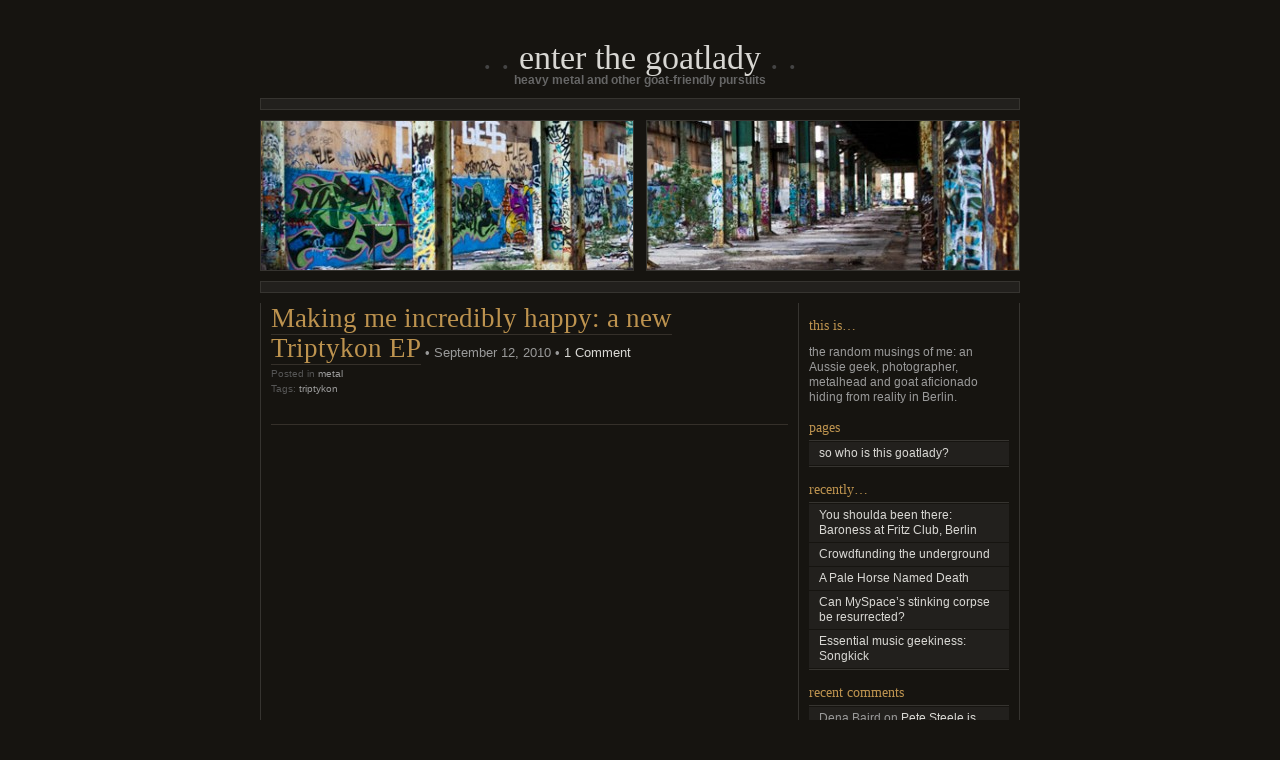

--- FILE ---
content_type: text/html; charset=UTF-8
request_url: https://enterthegoatlady.com/tag/triptykon/
body_size: 3544
content:
<!DOCTYPE html PUBLIC "-//W3C//DTD XHTML 1.0 Transitional//EN" "http://www.w3.org/TR/xhtml1/DTD/xhtml1-transitional.dtd"><html xmlns="http://www.w3.org/1999/xhtml" lang="en-US"><head profile="http://gmpg.org/xfn/11"><meta http-equiv="Content-Type" content="text/html; charset=UTF-8" /><link media="all" href="https://enterthegoatlady.com/goatblog/wp-content/cache/autoptimize/css/autoptimize_1a72466f236ecd96c3039b5fd4617519.css" rel="stylesheet"><title>triptykon Archives - enter the Goatlady</title> <!--[if lte IE 8]><link rel="stylesheet" href="https://enterthegoatlady.com/goatblog/wp-content/themes/chaoticsoul/ie.css" type="text/css" media="screen" /> <![endif]--><link rel="pingback" href="https://enterthegoatlady.com/goatblog/xmlrpc.php" /><meta name='robots' content='index, follow, max-image-preview:large, max-snippet:-1, max-video-preview:-1' /><link rel="canonical" href="https://enterthegoatlady.com/tag/triptykon/" /><meta property="og:locale" content="en_US" /><meta property="og:type" content="article" /><meta property="og:title" content="triptykon Archives - enter the Goatlady" /><meta property="og:url" content="https://enterthegoatlady.com/tag/triptykon/" /><meta property="og:site_name" content="enter the Goatlady" /><meta name="twitter:card" content="summary_large_image" /> <script type="application/ld+json" class="yoast-schema-graph">{"@context":"https://schema.org","@graph":[{"@type":"CollectionPage","@id":"https://enterthegoatlady.com/tag/triptykon/","url":"https://enterthegoatlady.com/tag/triptykon/","name":"triptykon Archives - enter the Goatlady","isPartOf":{"@id":"https://enterthegoatlady.com/#website"},"breadcrumb":{"@id":"https://enterthegoatlady.com/tag/triptykon/#breadcrumb"},"inLanguage":"en-US"},{"@type":"BreadcrumbList","@id":"https://enterthegoatlady.com/tag/triptykon/#breadcrumb","itemListElement":[{"@type":"ListItem","position":1,"name":"Home","item":"https://enterthegoatlady.com/"},{"@type":"ListItem","position":2,"name":"triptykon"}]},{"@type":"WebSite","@id":"https://enterthegoatlady.com/#website","url":"https://enterthegoatlady.com/","name":"enter the Goatlady","description":"heavy metal and other goat-friendly pursuits","potentialAction":[{"@type":"SearchAction","target":{"@type":"EntryPoint","urlTemplate":"https://enterthegoatlady.com/?s={search_term_string}"},"query-input":{"@type":"PropertyValueSpecification","valueRequired":true,"valueName":"search_term_string"}}],"inLanguage":"en-US"}]}</script> <link rel='dns-prefetch' href='//www.googletagmanager.com' /><link href='https://fonts.gstatic.com' crossorigin='anonymous' rel='preconnect' /><link href='https://ajax.googleapis.com' rel='preconnect' /><link href='https://fonts.googleapis.com' rel='preconnect' /><link rel="alternate" type="application/rss+xml" title="enter the Goatlady &raquo; Feed" href="https://enterthegoatlady.com/feed/" /><link rel="alternate" type="application/rss+xml" title="enter the Goatlady &raquo; Comments Feed" href="https://enterthegoatlady.com/comments/feed/" /><link rel="alternate" type="application/rss+xml" title="enter the Goatlady &raquo; triptykon Tag Feed" href="https://enterthegoatlady.com/tag/triptykon/feed/" /> <script type="text/javascript" src="https://enterthegoatlady.com/goatblog/wp-includes/js/jquery/jquery.min.js" id="jquery-core-js"></script> <script type="text/javascript" src="https://enterthegoatlady.com/goatblog/wp-includes/js/jquery/jquery-migrate.min.js" id="jquery-migrate-js"></script> <link rel="https://api.w.org/" href="https://enterthegoatlady.com/wp-json/" /><link rel="alternate" title="JSON" type="application/json" href="https://enterthegoatlady.com/wp-json/wp/v2/tags/209" /><link rel="EditURI" type="application/rsd+xml" title="RSD" href="https://enterthegoatlady.com/goatblog/xmlrpc.php?rsd" /><meta name="generator" content="Site Kit by Google 1.170.0" /></head><body class="archive tag tag-triptykon tag-209 wp-theme-chaoticsoul"><div id="page"><div id="header"><h1><a href="https://enterthegoatlady.com/">enter the Goatlady</a></h1><div class="description">heavy metal and other goat-friendly pursuits</div></div><div class="hr">&nbsp;</div><div id="headerimg" class="clearfix"><div id="header-overlay"></div><div id="header-image"><noscript><img alt="" src="https://enterthegoatlady.com/goatblog/wp-content/uploads/2017/12/cropped-newheader.jpg" /></noscript><img class="lazyload" alt="" src='data:image/svg+xml,%3Csvg%20xmlns=%22http://www.w3.org/2000/svg%22%20viewBox=%220%200%20210%20140%22%3E%3C/svg%3E' data-src="https://enterthegoatlady.com/goatblog/wp-content/uploads/2017/12/cropped-newheader.jpg" /></div></div><div class="hr">&nbsp;</div><div id="wrapper" class="clearfix"><div id="content" class="widecolumn"><div class="post-432 post type-post status-publish format-standard hentry category-metal tag-triptykon"><h2 id="post-432"><a href="https://enterthegoatlady.com/2010/09/12/making-me-incredibly-happy-a-new-triptykon-ep/" rel="bookmark">Making me incredibly happy: a new Triptykon EP</a></h2> &bull; September 12, 2010 &bull; <a href="https://enterthegoatlady.com/2010/09/12/making-me-incredibly-happy-a-new-triptykon-ep/#comments">1 Comment</a><p class="postmetadata">Posted in <a href="https://enterthegoatlady.com/category/metal/" rel="category tag">metal</a> <br />Tags: <a href="https://enterthegoatlady.com/tag/triptykon/" rel="tag">triptykon</a></p></div> <br /><div class="navigation"><div class="alignleft"></div><div class="alignright"></div></div></div><div id="sidebar"><div id="text-3" class="widget widget_text"><h3>this is&#8230;</h3><div class="textwidget"><p>the random musings of me: an Aussie geek, photographer, metalhead and goat aficionado hiding from reality in Berlin.</p></div></div><div id="pages-3" class="widget widget_pages"><h3>Pages</h3><ul><li class="page_item page-item-13"><a href="https://enterthegoatlady.com/so-who-is-this-goatlady/">so who is this goatlady?</a></li></ul></div><div id="recent-posts-4" class="widget widget_recent_entries"><h3>recently&#8230;</h3><ul><li> <a href="https://enterthegoatlady.com/2013/10/12/baroness-fritz-club-berlin/">You shoulda been there: Baroness at Fritz Club, Berlin</a></li><li> <a href="https://enterthegoatlady.com/2013/08/17/crowdfunding-the-underground/">Crowdfunding the underground</a></li><li> <a href="https://enterthegoatlady.com/2013/05/14/a-pale-horse-named-death/">A Pale Horse Named Death</a></li><li> <a href="https://enterthegoatlady.com/2012/10/06/can-myspaces-stinking-corpse-be-resurrected/">Can MySpace&#8217;s stinking corpse be resurrected?</a></li><li> <a href="https://enterthegoatlady.com/2012/03/27/essential-music-geekiness-songkick/">Essential music geekiness: Songkick</a></li></ul></div><div id="recent-comments-4" class="widget widget_recent_comments"><h3>Recent Comments</h3><ul id="recentcomments"><li class="recentcomments"><span class="comment-author-link">Dena Baird</span> on <a href="https://enterthegoatlady.com/2010/04/20/pete-steele-is-dead-again-but-sadly-its-for-good-this-time/#comment-3455">Pete Steele is Dead Again – but sadly it’s for good, this time</a></li><li class="recentcomments"><span class="comment-author-link">mathew</span> on <a href="https://enterthegoatlady.com/2008/10/06/full-scale-dvd-colour-light-movement-sound/#comment-1187">Full Scale DVD: Colour, Light, Movement, Sound!</a></li><li class="recentcomments"><span class="comment-author-link">Pete</span> on <a href="https://enterthegoatlady.com/2008/01/19/judas-priest-vs-iron-maiden-choose-your-side/#comment-380">Judas Priest vs Iron Maiden: Choose Your Side</a></li><li class="recentcomments"><span class="comment-author-link">Pete</span> on <a href="https://enterthegoatlady.com/2008/01/19/judas-priest-vs-iron-maiden-choose-your-side/#comment-379">Judas Priest vs Iron Maiden: Choose Your Side</a></li><li class="recentcomments"><span class="comment-author-link"><a href="https://www.facebook.com/app_scoped_user_id/10158450727635013/" class="url" rel="ugc external nofollow">Shakuntal Sharma</a></span> on <a href="https://enterthegoatlady.com/2011/09/23/oh-tori-amos-you-have-disappointed-me/#comment-602">Oh Tori Amos, you have disappointed me</a></li></ul></div><div id="archives-4" class="widget widget_archive"><h3>Archives</h3> <label class="screen-reader-text" for="archives-dropdown-4">Archives</label> <select id="archives-dropdown-4" name="archive-dropdown"><option value="">Select Month</option><option value='https://enterthegoatlady.com/2013/10/'> October 2013 &nbsp;(1)</option><option value='https://enterthegoatlady.com/2013/08/'> August 2013 &nbsp;(1)</option><option value='https://enterthegoatlady.com/2013/05/'> May 2013 &nbsp;(1)</option><option value='https://enterthegoatlady.com/2012/10/'> October 2012 &nbsp;(1)</option><option value='https://enterthegoatlady.com/2012/03/'> March 2012 &nbsp;(1)</option><option value='https://enterthegoatlady.com/2012/02/'> February 2012 &nbsp;(1)</option><option value='https://enterthegoatlady.com/2011/10/'> October 2011 &nbsp;(3)</option><option value='https://enterthegoatlady.com/2011/09/'> September 2011 &nbsp;(4)</option><option value='https://enterthegoatlady.com/2011/08/'> August 2011 &nbsp;(4)</option><option value='https://enterthegoatlady.com/2011/07/'> July 2011 &nbsp;(3)</option><option value='https://enterthegoatlady.com/2011/06/'> June 2011 &nbsp;(1)</option><option value='https://enterthegoatlady.com/2011/01/'> January 2011 &nbsp;(1)</option><option value='https://enterthegoatlady.com/2010/09/'> September 2010 &nbsp;(4)</option><option value='https://enterthegoatlady.com/2010/07/'> July 2010 &nbsp;(4)</option><option value='https://enterthegoatlady.com/2010/06/'> June 2010 &nbsp;(3)</option><option value='https://enterthegoatlady.com/2010/05/'> May 2010 &nbsp;(11)</option><option value='https://enterthegoatlady.com/2010/04/'> April 2010 &nbsp;(6)</option><option value='https://enterthegoatlady.com/2010/03/'> March 2010 &nbsp;(4)</option><option value='https://enterthegoatlady.com/2010/02/'> February 2010 &nbsp;(1)</option><option value='https://enterthegoatlady.com/2010/01/'> January 2010 &nbsp;(1)</option><option value='https://enterthegoatlady.com/2009/12/'> December 2009 &nbsp;(3)</option><option value='https://enterthegoatlady.com/2009/11/'> November 2009 &nbsp;(2)</option><option value='https://enterthegoatlady.com/2009/10/'> October 2009 &nbsp;(2)</option><option value='https://enterthegoatlady.com/2009/09/'> September 2009 &nbsp;(9)</option><option value='https://enterthegoatlady.com/2009/08/'> August 2009 &nbsp;(3)</option><option value='https://enterthegoatlady.com/2009/07/'> July 2009 &nbsp;(4)</option><option value='https://enterthegoatlady.com/2009/06/'> June 2009 &nbsp;(7)</option><option value='https://enterthegoatlady.com/2009/05/'> May 2009 &nbsp;(2)</option><option value='https://enterthegoatlady.com/2009/04/'> April 2009 &nbsp;(1)</option><option value='https://enterthegoatlady.com/2009/03/'> March 2009 &nbsp;(4)</option><option value='https://enterthegoatlady.com/2009/02/'> February 2009 &nbsp;(1)</option><option value='https://enterthegoatlady.com/2009/01/'> January 2009 &nbsp;(4)</option><option value='https://enterthegoatlady.com/2008/10/'> October 2008 &nbsp;(1)</option><option value='https://enterthegoatlady.com/2008/09/'> September 2008 &nbsp;(2)</option><option value='https://enterthegoatlady.com/2008/08/'> August 2008 &nbsp;(8)</option><option value='https://enterthegoatlady.com/2008/07/'> July 2008 &nbsp;(2)</option><option value='https://enterthegoatlady.com/2008/06/'> June 2008 &nbsp;(2)</option><option value='https://enterthegoatlady.com/2008/05/'> May 2008 &nbsp;(1)</option><option value='https://enterthegoatlady.com/2008/04/'> April 2008 &nbsp;(2)</option><option value='https://enterthegoatlady.com/2008/03/'> March 2008 &nbsp;(3)</option><option value='https://enterthegoatlady.com/2008/02/'> February 2008 &nbsp;(1)</option><option value='https://enterthegoatlady.com/2008/01/'> January 2008 &nbsp;(7)</option><option value='https://enterthegoatlady.com/2007/12/'> December 2007 &nbsp;(2)</option><option value='https://enterthegoatlady.com/2007/07/'> July 2007 &nbsp;(5)</option><option value='https://enterthegoatlady.com/2007/05/'> May 2007 &nbsp;(3)</option><option value='https://enterthegoatlady.com/2007/04/'> April 2007 &nbsp;(4)</option><option value='https://enterthegoatlady.com/2007/03/'> March 2007 &nbsp;(6)</option><option value='https://enterthegoatlady.com/2007/02/'> February 2007 &nbsp;(10)</option><option value='https://enterthegoatlady.com/2007/01/'> January 2007 &nbsp;(32)</option><option value='https://enterthegoatlady.com/2006/12/'> December 2006 &nbsp;(2)</option><option value='https://enterthegoatlady.com/2006/10/'> October 2006 &nbsp;(3)</option><option value='https://enterthegoatlady.com/2006/09/'> September 2006 &nbsp;(3)</option><option value='https://enterthegoatlady.com/2006/08/'> August 2006 &nbsp;(4)</option><option value='https://enterthegoatlady.com/2006/07/'> July 2006 &nbsp;(1)</option><option value='https://enterthegoatlady.com/2006/05/'> May 2006 &nbsp;(5)</option><option value='https://enterthegoatlady.com/2006/04/'> April 2006 &nbsp;(8)</option><option value='https://enterthegoatlady.com/2006/03/'> March 2006 &nbsp;(2)</option><option value='https://enterthegoatlady.com/2006/02/'> February 2006 &nbsp;(1)</option><option value='https://enterthegoatlady.com/2006/01/'> January 2006 &nbsp;(2)</option><option value='https://enterthegoatlady.com/2005/12/'> December 2005 &nbsp;(3)</option><option value='https://enterthegoatlady.com/2005/11/'> November 2005 &nbsp;(2)</option><option value='https://enterthegoatlady.com/2005/10/'> October 2005 &nbsp;(6)</option><option value='https://enterthegoatlady.com/2005/09/'> September 2005 &nbsp;(1)</option> </select> <script type="text/javascript">( ( dropdownId ) => {
	const dropdown = document.getElementById( dropdownId );
	function onSelectChange() {
		setTimeout( () => {
			if ( 'escape' === dropdown.dataset.lastkey ) {
				return;
			}
			if ( dropdown.value ) {
				document.location.href = dropdown.value;
			}
		}, 250 );
	}
	function onKeyUp( event ) {
		if ( 'Escape' === event.key ) {
			dropdown.dataset.lastkey = 'escape';
		} else {
			delete dropdown.dataset.lastkey;
		}
	}
	function onClick() {
		delete dropdown.dataset.lastkey;
	}
	dropdown.addEventListener( 'keyup', onKeyUp );
	dropdown.addEventListener( 'click', onClick );
	dropdown.addEventListener( 'change', onSelectChange );
})( "archives-dropdown-4" );

//# sourceURL=WP_Widget_Archives%3A%3Awidget</script> </div></div></div><div class="hr last">&nbsp;</div><div id="footer"><p><a href="http://wordpress.com/" rel="generator">Get a free blog at WordPress.com</a> Theme: ChaoticSoul by <a href="http://avalonstar.com" rel="designer">Bryan Veloso</a>.</p></div></div> <script type="speculationrules">{"prefetch":[{"source":"document","where":{"and":[{"href_matches":"/*"},{"not":{"href_matches":["/goatblog/wp-*.php","/goatblog/wp-admin/*","/goatblog/wp-content/uploads/*","/goatblog/wp-content/*","/goatblog/wp-content/plugins/*","/goatblog/wp-content/themes/chaoticsoul/*","/*\\?(.+)"]}},{"not":{"selector_matches":"a[rel~=\"nofollow\"]"}},{"not":{"selector_matches":".no-prefetch, .no-prefetch a"}}]},"eagerness":"conservative"}]}</script> <noscript><style>.lazyload{display:none;}</style></noscript><script data-noptimize="1">window.lazySizesConfig=window.lazySizesConfig||{};window.lazySizesConfig.loadMode=1;</script><script async data-noptimize="1" src='https://enterthegoatlady.com/goatblog/wp-content/plugins/autoptimize/classes/external/js/lazysizes.min.js'></script><script type="text/javascript" id="zerospam-js-extra">/*<![CDATA[*/var zerospam = {"key":"s%NlyMPy4BSHV*i%BDHgxey4l$UiT7kh&GIc9%1)RVmG7D1P9lPIw457)ArHNa!7"};
//# sourceURL=zerospam-js-extra/*]]>*/</script> <script type="text/javascript" src="https://enterthegoatlady.com/goatblog/wp-content/plugins/zero-spam-se/js/zerospam.js" id="zerospam-js"></script> </body></html>

--- FILE ---
content_type: text/css
request_url: https://enterthegoatlady.com/goatblog/wp-content/cache/autoptimize/css/autoptimize_1a72466f236ecd96c3039b5fd4617519.css
body_size: 6308
content:
@import url("https://use.typekit.net/xrk4ozy.css");
img:is([sizes=auto i],[sizes^="auto," i]){contain-intrinsic-size:3000px 1500px}
:root{--wp-block-synced-color:#7a00df;--wp-block-synced-color--rgb:122,0,223;--wp-bound-block-color:var(--wp-block-synced-color);--wp-editor-canvas-background:#ddd;--wp-admin-theme-color:#007cba;--wp-admin-theme-color--rgb:0,124,186;--wp-admin-theme-color-darker-10:#006ba1;--wp-admin-theme-color-darker-10--rgb:0,107,160.5;--wp-admin-theme-color-darker-20:#005a87;--wp-admin-theme-color-darker-20--rgb:0,90,135;--wp-admin-border-width-focus:2px}@media (min-resolution:192dpi){:root{--wp-admin-border-width-focus:1.5px}}.wp-element-button{cursor:pointer}:root .has-very-light-gray-background-color{background-color:#eee}:root .has-very-dark-gray-background-color{background-color:#313131}:root .has-very-light-gray-color{color:#eee}:root .has-very-dark-gray-color{color:#313131}:root .has-vivid-green-cyan-to-vivid-cyan-blue-gradient-background{background:linear-gradient(135deg,#00d084,#0693e3)}:root .has-purple-crush-gradient-background{background:linear-gradient(135deg,#34e2e4,#4721fb 50%,#ab1dfe)}:root .has-hazy-dawn-gradient-background{background:linear-gradient(135deg,#faaca8,#dad0ec)}:root .has-subdued-olive-gradient-background{background:linear-gradient(135deg,#fafae1,#67a671)}:root .has-atomic-cream-gradient-background{background:linear-gradient(135deg,#fdd79a,#004a59)}:root .has-nightshade-gradient-background{background:linear-gradient(135deg,#330968,#31cdcf)}:root .has-midnight-gradient-background{background:linear-gradient(135deg,#020381,#2874fc)}:root{--wp--preset--font-size--normal:16px;--wp--preset--font-size--huge:42px}.has-regular-font-size{font-size:1em}.has-larger-font-size{font-size:2.625em}.has-normal-font-size{font-size:var(--wp--preset--font-size--normal)}.has-huge-font-size{font-size:var(--wp--preset--font-size--huge)}.has-text-align-center{text-align:center}.has-text-align-left{text-align:left}.has-text-align-right{text-align:right}.has-fit-text{white-space:nowrap!important}#end-resizable-editor-section{display:none}.aligncenter{clear:both}.items-justified-left{justify-content:flex-start}.items-justified-center{justify-content:center}.items-justified-right{justify-content:flex-end}.items-justified-space-between{justify-content:space-between}.screen-reader-text{border:0;clip-path:inset(50%);height:1px;margin:-1px;overflow:hidden;padding:0;position:absolute;width:1px;word-wrap:normal!important}.screen-reader-text:focus{background-color:#ddd;clip-path:none;color:#444;display:block;font-size:1em;height:auto;left:5px;line-height:normal;padding:15px 23px 14px;text-decoration:none;top:5px;width:auto;z-index:100000}html :where(.has-border-color){border-style:solid}html :where([style*=border-top-color]){border-top-style:solid}html :where([style*=border-right-color]){border-right-style:solid}html :where([style*=border-bottom-color]){border-bottom-style:solid}html :where([style*=border-left-color]){border-left-style:solid}html :where([style*=border-width]){border-style:solid}html :where([style*=border-top-width]){border-top-style:solid}html :where([style*=border-right-width]){border-right-style:solid}html :where([style*=border-bottom-width]){border-bottom-style:solid}html :where([style*=border-left-width]){border-left-style:solid}html :where(img[class*=wp-image-]){height:auto;max-width:100%}:where(figure){margin:0 0 1em}html :where(.is-position-sticky){--wp-admin--admin-bar--position-offset:var(--wp-admin--admin-bar--height,0px)}@media screen and (max-width:600px){html :where(.is-position-sticky){--wp-admin--admin-bar--position-offset:0px}}
:root{--wp--preset--aspect-ratio--square:1;--wp--preset--aspect-ratio--4-3:4/3;--wp--preset--aspect-ratio--3-4:3/4;--wp--preset--aspect-ratio--3-2:3/2;--wp--preset--aspect-ratio--2-3:2/3;--wp--preset--aspect-ratio--16-9:16/9;--wp--preset--aspect-ratio--9-16:9/16;--wp--preset--color--black:#000;--wp--preset--color--cyan-bluish-gray:#abb8c3;--wp--preset--color--white:#fff;--wp--preset--color--pale-pink:#f78da7;--wp--preset--color--vivid-red:#cf2e2e;--wp--preset--color--luminous-vivid-orange:#ff6900;--wp--preset--color--luminous-vivid-amber:#fcb900;--wp--preset--color--light-green-cyan:#7bdcb5;--wp--preset--color--vivid-green-cyan:#00d084;--wp--preset--color--pale-cyan-blue:#8ed1fc;--wp--preset--color--vivid-cyan-blue:#0693e3;--wp--preset--color--vivid-purple:#9b51e0;--wp--preset--gradient--vivid-cyan-blue-to-vivid-purple:linear-gradient(135deg,#0693e3 0%,#9b51e0 100%);--wp--preset--gradient--light-green-cyan-to-vivid-green-cyan:linear-gradient(135deg,#7adcb4 0%,#00d082 100%);--wp--preset--gradient--luminous-vivid-amber-to-luminous-vivid-orange:linear-gradient(135deg,#fcb900 0%,#ff6900 100%);--wp--preset--gradient--luminous-vivid-orange-to-vivid-red:linear-gradient(135deg,#ff6900 0%,#cf2e2e 100%);--wp--preset--gradient--very-light-gray-to-cyan-bluish-gray:linear-gradient(135deg,#eee 0%,#a9b8c3 100%);--wp--preset--gradient--cool-to-warm-spectrum:linear-gradient(135deg,#4aeadc 0%,#9778d1 20%,#cf2aba 40%,#ee2c82 60%,#fb6962 80%,#fef84c 100%);--wp--preset--gradient--blush-light-purple:linear-gradient(135deg,#ffceec 0%,#9896f0 100%);--wp--preset--gradient--blush-bordeaux:linear-gradient(135deg,#fecda5 0%,#fe2d2d 50%,#6b003e 100%);--wp--preset--gradient--luminous-dusk:linear-gradient(135deg,#ffcb70 0%,#c751c0 50%,#4158d0 100%);--wp--preset--gradient--pale-ocean:linear-gradient(135deg,#fff5cb 0%,#b6e3d4 50%,#33a7b5 100%);--wp--preset--gradient--electric-grass:linear-gradient(135deg,#caf880 0%,#71ce7e 100%);--wp--preset--gradient--midnight:linear-gradient(135deg,#020381 0%,#2874fc 100%);--wp--preset--font-size--small:13px;--wp--preset--font-size--medium:20px;--wp--preset--font-size--large:36px;--wp--preset--font-size--x-large:42px;--wp--preset--spacing--20:.44rem;--wp--preset--spacing--30:.67rem;--wp--preset--spacing--40:1rem;--wp--preset--spacing--50:1.5rem;--wp--preset--spacing--60:2.25rem;--wp--preset--spacing--70:3.38rem;--wp--preset--spacing--80:5.06rem;--wp--preset--shadow--natural:6px 6px 9px rgba(0,0,0,.2);--wp--preset--shadow--deep:12px 12px 50px rgba(0,0,0,.4);--wp--preset--shadow--sharp:6px 6px 0px rgba(0,0,0,.2);--wp--preset--shadow--outlined:6px 6px 0px -3px #fff,6px 6px #000;--wp--preset--shadow--crisp:6px 6px 0px #000}:where(.is-layout-flex){gap:.5em}:where(.is-layout-grid){gap:.5em}body .is-layout-flex{display:flex}.is-layout-flex{flex-wrap:wrap;align-items:center}.is-layout-flex>:is(*,div){margin:0}body .is-layout-grid{display:grid}.is-layout-grid>:is(*,div){margin:0}:where(.wp-block-columns.is-layout-flex){gap:2em}:where(.wp-block-columns.is-layout-grid){gap:2em}:where(.wp-block-post-template.is-layout-flex){gap:1.25em}:where(.wp-block-post-template.is-layout-grid){gap:1.25em}.has-black-color{color:var(--wp--preset--color--black) !important}.has-cyan-bluish-gray-color{color:var(--wp--preset--color--cyan-bluish-gray) !important}.has-white-color{color:var(--wp--preset--color--white) !important}.has-pale-pink-color{color:var(--wp--preset--color--pale-pink) !important}.has-vivid-red-color{color:var(--wp--preset--color--vivid-red) !important}.has-luminous-vivid-orange-color{color:var(--wp--preset--color--luminous-vivid-orange) !important}.has-luminous-vivid-amber-color{color:var(--wp--preset--color--luminous-vivid-amber) !important}.has-light-green-cyan-color{color:var(--wp--preset--color--light-green-cyan) !important}.has-vivid-green-cyan-color{color:var(--wp--preset--color--vivid-green-cyan) !important}.has-pale-cyan-blue-color{color:var(--wp--preset--color--pale-cyan-blue) !important}.has-vivid-cyan-blue-color{color:var(--wp--preset--color--vivid-cyan-blue) !important}.has-vivid-purple-color{color:var(--wp--preset--color--vivid-purple) !important}.has-black-background-color{background-color:var(--wp--preset--color--black) !important}.has-cyan-bluish-gray-background-color{background-color:var(--wp--preset--color--cyan-bluish-gray) !important}.has-white-background-color{background-color:var(--wp--preset--color--white) !important}.has-pale-pink-background-color{background-color:var(--wp--preset--color--pale-pink) !important}.has-vivid-red-background-color{background-color:var(--wp--preset--color--vivid-red) !important}.has-luminous-vivid-orange-background-color{background-color:var(--wp--preset--color--luminous-vivid-orange) !important}.has-luminous-vivid-amber-background-color{background-color:var(--wp--preset--color--luminous-vivid-amber) !important}.has-light-green-cyan-background-color{background-color:var(--wp--preset--color--light-green-cyan) !important}.has-vivid-green-cyan-background-color{background-color:var(--wp--preset--color--vivid-green-cyan) !important}.has-pale-cyan-blue-background-color{background-color:var(--wp--preset--color--pale-cyan-blue) !important}.has-vivid-cyan-blue-background-color{background-color:var(--wp--preset--color--vivid-cyan-blue) !important}.has-vivid-purple-background-color{background-color:var(--wp--preset--color--vivid-purple) !important}.has-black-border-color{border-color:var(--wp--preset--color--black) !important}.has-cyan-bluish-gray-border-color{border-color:var(--wp--preset--color--cyan-bluish-gray) !important}.has-white-border-color{border-color:var(--wp--preset--color--white) !important}.has-pale-pink-border-color{border-color:var(--wp--preset--color--pale-pink) !important}.has-vivid-red-border-color{border-color:var(--wp--preset--color--vivid-red) !important}.has-luminous-vivid-orange-border-color{border-color:var(--wp--preset--color--luminous-vivid-orange) !important}.has-luminous-vivid-amber-border-color{border-color:var(--wp--preset--color--luminous-vivid-amber) !important}.has-light-green-cyan-border-color{border-color:var(--wp--preset--color--light-green-cyan) !important}.has-vivid-green-cyan-border-color{border-color:var(--wp--preset--color--vivid-green-cyan) !important}.has-pale-cyan-blue-border-color{border-color:var(--wp--preset--color--pale-cyan-blue) !important}.has-vivid-cyan-blue-border-color{border-color:var(--wp--preset--color--vivid-cyan-blue) !important}.has-vivid-purple-border-color{border-color:var(--wp--preset--color--vivid-purple) !important}.has-vivid-cyan-blue-to-vivid-purple-gradient-background{background:var(--wp--preset--gradient--vivid-cyan-blue-to-vivid-purple) !important}.has-light-green-cyan-to-vivid-green-cyan-gradient-background{background:var(--wp--preset--gradient--light-green-cyan-to-vivid-green-cyan) !important}.has-luminous-vivid-amber-to-luminous-vivid-orange-gradient-background{background:var(--wp--preset--gradient--luminous-vivid-amber-to-luminous-vivid-orange) !important}.has-luminous-vivid-orange-to-vivid-red-gradient-background{background:var(--wp--preset--gradient--luminous-vivid-orange-to-vivid-red) !important}.has-very-light-gray-to-cyan-bluish-gray-gradient-background{background:var(--wp--preset--gradient--very-light-gray-to-cyan-bluish-gray) !important}.has-cool-to-warm-spectrum-gradient-background{background:var(--wp--preset--gradient--cool-to-warm-spectrum) !important}.has-blush-light-purple-gradient-background{background:var(--wp--preset--gradient--blush-light-purple) !important}.has-blush-bordeaux-gradient-background{background:var(--wp--preset--gradient--blush-bordeaux) !important}.has-luminous-dusk-gradient-background{background:var(--wp--preset--gradient--luminous-dusk) !important}.has-pale-ocean-gradient-background{background:var(--wp--preset--gradient--pale-ocean) !important}.has-electric-grass-gradient-background{background:var(--wp--preset--gradient--electric-grass) !important}.has-midnight-gradient-background{background:var(--wp--preset--gradient--midnight) !important}.has-small-font-size{font-size:var(--wp--preset--font-size--small) !important}.has-medium-font-size{font-size:var(--wp--preset--font-size--medium) !important}.has-large-font-size{font-size:var(--wp--preset--font-size--large) !important}.has-x-large-font-size{font-size:var(--wp--preset--font-size--x-large) !important}
/*! This file is auto-generated */
.wp-block-button__link{color:#fff;background-color:#32373c;border-radius:9999px;box-shadow:none;text-decoration:none;padding:calc(.667em + 2px) calc(1.333em + 2px);font-size:1.125em}.wp-block-file__button{background:#32373c;color:#fff;text-decoration:none}
body{background-color:#161410;color:#999;font:62.5%/125% 'Trebuchet MS',Tahoma,Arial,Helvetica,sans-serif;margin:0;padding:0}.hr{background-color:#22201d;border:1px solid #363430;height:10px;margin:10px 0;width:758px}a:link,a:visited,a:active{color:#d8d7d3;text-decoration:none}a:hover{color:#fff;text-decoration:none}a img{border:0}ul{list-style:none}input,textarea{color:#9c9890;font-size:11px;text-decoration:none;background-color:#161410;border:1px solid #363430;padding:5px}blockquote{background:#1b1814;padding:1px 15px 5px;border-bottom:1px solid #35302a}table{width:100%;border-collapse:collapse}th{border-bottom:1px solid #35302a;text-align:left}pre{padding:5px 0;border-top:1px dotted #35302a;border-bottom:1px dotted #35302a}#page{margin:50px auto 25px;padding:0;width:760px}#header{text-align:center}#wrapper,#headerimg{width:760px;position:relative}#wrapper{background:url([data-uri]) repeat-y top left}.single #wrapper{border-left:1px solid #363430;border-right:1px solid #363430}#header-overlay{background:url([data-uri]) no-repeat top left;width:760px;height:151px;z-index:5;position:absolute;top:0;left:0}#footer{font-family:Georgia,'Times New Roman',serif;color:#999}#content,#sidebar{border-left:1px solid #363430;border-right:1px solid #363430;padding:0 10px;overflow:hidden}#content{float:left;font-size:1.1em;width:517px}.single-attachment #content{border:0 none !important;float:none;padding:0;width:100%}#content h2{margin:0 0 10px}#content p{line-height:1.5em}#content p.attachment{text-align:center}#sidebar{border-left:0;float:left;width:200px}#sidebar h3{color:#bd934f;margin:15px 0 5px;font-variant:small-caps;font-size:12px}#sidebar h3 a{color:#bd934f}#sidebar ul,#akismetwrap{margin:0 0 10px;padding:0;border-top:1px solid #363430;border-bottom:1px solid #363430}#sidebar li,#akismetwrap{display:block;padding:4px 10px;background:#22201d;margin:1px 0}#sidebar li:hover{background:#363430}#sidebar ul ul{border:0;margin:0;list-style:disc}#sidebar ul ul li:before{content:"\2022 \20"}#sidebar ul ul li{margin:0 -10px}#sidebar ul ul ul li{margin-left:0}#searchform{background:#22201d;padding:10px;text-align:center}#s{width:160px}.goleft{float:left}.goright{float:right}ul.navigation{border-top:1px solid #363430;border-bottom:1px solid #363430}ul.navigation li{display:block;padding:4px 10px;background:#22201d;margin:1px 0}ul.navigation li:hover{background:#363430}.post{padding:10px 0 0;clear:both}.widecolumn .post{padding:0;margin:0}.sticky,.top{padding:15px 10px 0;background:#1b1814;margin-bottom:15px;border-bottom:1px solid #35302a}.lastfive{padding-left:10px;padding-right:10px}.postmetadata{margin:3px 0;padding:0;clear:both}.postmetadata a{font-weight:700}.top .postmetadata{border-top:1px solid #35302a;padding:8px 0}.post .postmetadata{font-size:10px;color:#555}.post .postmetadata a{font-weight:400;color:#999}.post .postmetadata a:hover{color:#fff}#sidebar .postmetadata{line-height:1.5em}.continue{font-weight:700;font-size:1.3em}.top .entry{font-size:1.1em}.entrytext{padding:0 10px 0;line-height:2em;font-size:1.1em}.entrytext h2{border-bottom:1px solid #bd934f;display:block}.entry ul,.entrytext ul{list-style-type:square}.comments{padding:10px;margin-top:15px;background:#1b1814;border-top:1px solid #35302a;position:relative}#commentform p{margin:0 10px 10px 0}p.nocomments{color:#555;padding:10px}.commentlist{background:#1b1814;list-style:none;margin:0;padding:0}.commentlist li{background:#161410;margin-top:10px;padding:5px 0 0}.commentlist li p{padding:5px 10px 0;margin:0}.commentlist li p.commentmetadata{border-bottom:1px solid #35302a;background:#181612;padding:5px 10px;margin-top:10px}.commentlist #commentform #comment{width:100%}ul.archive{padding:0;margin:0 10px 25px;font-size:1.3em}ul.archive li{margin:5px 0;list-style:none}ul.archive .children{margin-left:25px;padding:0}h1,h2,h3,h4,h5,h6{font-family:Georgia,'Times New Roman',serif;font-weight:400}h1{text-transform:lowercase;color:#fff;font-size:2em;margin:0 0 8px}h1:before,h1:after{content:" . . ";color:#444}h1 span{color:#bd934f}h2{color:#bd934f;font-size:1.25em;line-height:1.15em;margin:0;padding:1px 0;display:inline;border-bottom:1px solid #35302a}.post h2 a{color:#bd934f}.post h2.first{font-size:1.75em}.widecolumn h2.title{display:block;padding:13px 10px;background:#1b1814;margin:0 0 15px;border-bottom:1px solid #35302a;font-size:1.75em}.description{color:#666;font-weight:700}.comments h3{margin:0 0 10px;color:#bd934f}#access{background:#22201d;border:1px solid #363430;clear:both;display:block;margin:10px auto;width:758px}#access ul{font-size:12px;list-style:none;margin:0;padding:0}#access li{float:left;position:relative}#access a{display:block;line-height:3.333em;padding:0 1.2125em;text-decoration:none}#access ul ul{-moz-box-shadow:0 3px 3px rgba(0,0,0,.2);-webkit-box-shadow:0 3px 3px rgba(0,0,0,.2);box-shadow:0 3px 3px rgba(0,0,0,.2);display:none;float:left;margin:0;position:absolute;top:3.333em;left:0;width:188px;z-index:99999}#access ul ul ul{left:100%;top:0}#access ul ul a{background:#363430;font-size:12px;font-weight:400;height:auto;line-height:1.4em;padding:10px;width:168px}#access li:hover>a,#access ul ul :hover>a,#access a:focus{background:#45433f}#access li:hover>a,#access a:focus{background:#363430}#access ul li:hover>ul{display:block}#access .current-menu-item>a,#access .current-menu-ancestor>a,#access .current_page_item>a,#access .current_page_ancestor>a{color:#bd934f}.clear{height:0;clear:both}.clearfix:after{content:".";display:block;height:0;clear:both;visibility:hidden}.clearfix{display:inline-table}* html .clearfix{height:1%}.clearfix{display:block}#sidebar li.linkcat{background-color:#161410;margin:0;padding:0;list-style:none}.commentmetadata .avatar{margin:-26px 0 0;border:1px solid #35302a;padding:2px;float:right}.navigation{margin-top:10px;padding:10px;border-top:1px solid #35302a}.navigation .left{float:left}.navigation .right{float:right}.authormeta{border-top:1px solid #35302a;font-size:10px;padding-top:10px;color:#fff;font-weight:700;clear:both}#commentform #comment{width:480px}#flickr_badge_wrapper{background-color:#161410 !important;border:none !important}#flickr_badge_wrapper a{color:#d8d7d3 !important}#flickr_badge_wrapper a:hover{color:#fff !important}img.centered,img.aligncenter{display:block;margin-left:auto;margin-right:auto}img.alignright{padding:4px;margin:0 0 2px 7px;display:inline}img.alignleft{padding:4px;margin:0 7px 2px 0;display:inline}.alignright{float:right}.alignleft{float:left}.aligncenter,div.aligncenter{display:block;margin-left:auto;margin-right:auto;text-align:center}.wp-caption{border:1px solid #ddd;text-align:center;background-color:#f3f3f3;padding-top:4px;margin:10px;max-width:95.5%;-moz-border-radius:3px;-khtml-border-radius:3px;-webkit-border-radius:3px;border-radius:3px}.wp-caption img{height:auto;margin:0;max-width:98%;padding:0;border:0 none}.wp-caption p.wp-caption-text{font-size:11px;color:#000;line-height:17px;padding:0 4px 5px;margin:0}#tag_cloud div,#wp_tag_cloud div{line-height:2em}#content .wpl-likebox{margin-left:10px !important}#respond label{clear:right}#respond input[type=text]{float:left;margin-right:6px;width:200px}#respond p{line-height:24px}#respond .comment-form-comment label{display:none}#respond .required{color:#bd934f}#respond .form-submit{float:left}.comment object,.comment embed{margin:1em 0}.milestone-widget .milestone-header{background-color:#363430}.milestone-header .event{color:#b7934f;font-family:Georgia,'Times New Roman',serif;font-weight:400;margin-bottom:.3em}.milestone-header .date{color:#999}.milestone-widget .milestone-content{background-color:#22201d;max-width:100%}.milestone-countdown .difference{color:#888;padding-top:15px}
ul.flickr{list-style-type:none;padding:0}ul.flickr li,.widget ul.flickr li{width:auto;float:left;margin:10px 10px 0 0}ul.flickr a{display:block}ul.flickr img{opacity:.7;filter:alpha(opacity=70)}ul.flickr a:hover img{opacity:1;filter:alpha(opacity=100)}.clear{clear:both}
.recentcomments a{display:inline !important;padding:0 !important;margin:0 !important}
body{font:76%/125% 'Trebuchet MS',Tahoma,Arial,Helvetica,sans-serif}table#flickr_badge_uber_wrapper td{background-color:#161410!important}table#flickr_badge_uber_wrapper,table#flickr_badge_uber_wrapper td,table#flickr_badge_uber_wrapper table{border:none!important}#sidebar h3{font-variant:normal;text-transform:lowercase;font-size:14px}div.entry p a{text-decoration:underline;color:#bd934f}div.entry p a:visited{color:#5a6f05}h1{font-size:2.8em}.post h2.first{font-size:2.4em}h2{font-size:2em}

--- FILE ---
content_type: text/css;charset=utf-8
request_url: https://use.typekit.net/xrk4ozy.css
body_size: 435
content:
/*
 * The Typekit service used to deliver this font or fonts for use on websites
 * is provided by Adobe and is subject to these Terms of Use
 * http://www.adobe.com/products/eulas/tou_typekit. For font license
 * information, see the list below.
 *
 * felt-tip-roman-1:
 *   - http://typekit.com/eulas/00000000000000000001721c
 *   - http://typekit.com/eulas/00000000000000000001721d
 *   - http://typekit.com/eulas/00000000000000000001721e
 *
 * © 2009-2026 Adobe Systems Incorporated. All Rights Reserved.
 */
/*{"last_published":"2016-05-03 19:28:13 UTC"}*/

@import url("https://p.typekit.net/p.css?s=1&k=xrk4ozy&ht=tk&f=247.248.249&a=23233&app=typekit&e=css");

@font-face {
font-family:"felt-tip-roman-1";
src:url("https://use.typekit.net/af/14d4d5/00000000000000000001721c/27/l?subset_id=2&fvd=n4&v=3") format("woff2"),url("https://use.typekit.net/af/14d4d5/00000000000000000001721c/27/d?subset_id=2&fvd=n4&v=3") format("woff"),url("https://use.typekit.net/af/14d4d5/00000000000000000001721c/27/a?subset_id=2&fvd=n4&v=3") format("opentype");
font-display:auto;font-style:normal;font-weight:400;font-stretch:normal;
}

@font-face {
font-family:"felt-tip-roman-1";
src:url("https://use.typekit.net/af/380610/00000000000000000001721d/27/l?subset_id=2&fvd=n7&v=3") format("woff2"),url("https://use.typekit.net/af/380610/00000000000000000001721d/27/d?subset_id=2&fvd=n7&v=3") format("woff"),url("https://use.typekit.net/af/380610/00000000000000000001721d/27/a?subset_id=2&fvd=n7&v=3") format("opentype");
font-display:auto;font-style:normal;font-weight:700;font-stretch:normal;
}

@font-face {
font-family:"felt-tip-roman-1";
src:url("https://use.typekit.net/af/1b4df2/00000000000000000001721e/27/l?subset_id=2&fvd=n8&v=3") format("woff2"),url("https://use.typekit.net/af/1b4df2/00000000000000000001721e/27/d?subset_id=2&fvd=n8&v=3") format("woff"),url("https://use.typekit.net/af/1b4df2/00000000000000000001721e/27/a?subset_id=2&fvd=n8&v=3") format("opentype");
font-display:auto;font-style:normal;font-weight:800;font-stretch:normal;
}

.tk-felt-tip-roman,h1,h2 { font-family: "felt-tip-roman-1","felt-tip-roman-2",sans-serif; }
